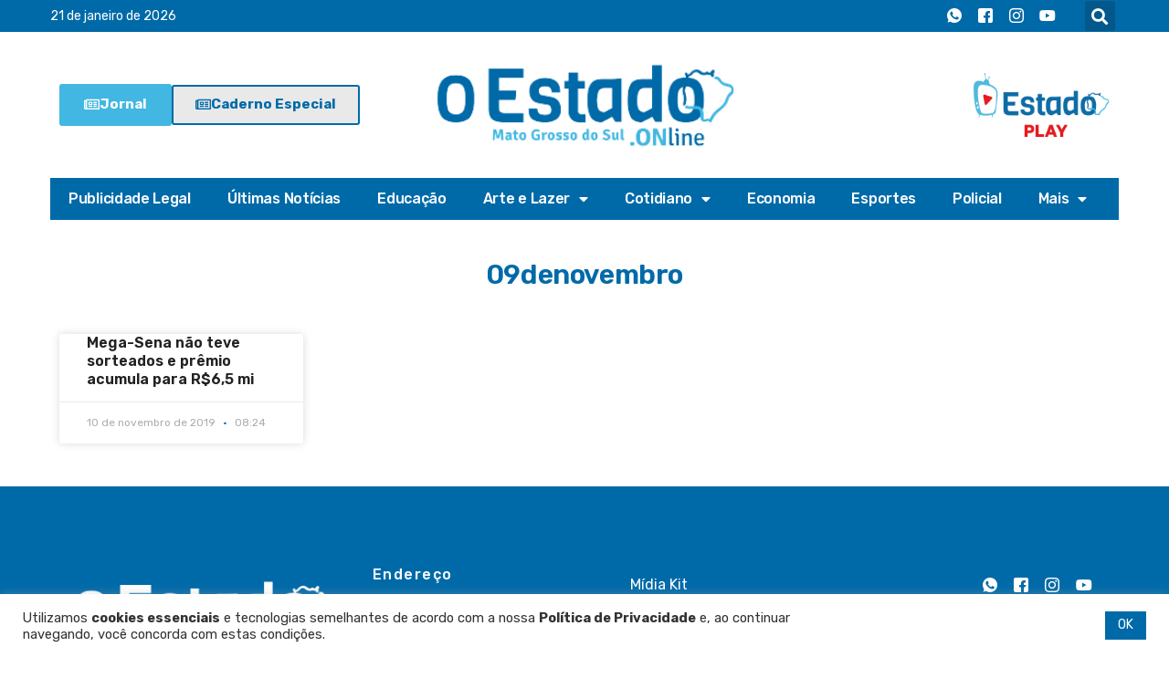

--- FILE ---
content_type: text/css
request_url: https://oestadoonline.com.br/wp-content/uploads/elementor/css/post-133218.css?ver=1766065607
body_size: 1205
content:
.elementor-133218 .elementor-element.elementor-element-ba1588f:not(.elementor-motion-effects-element-type-background), .elementor-133218 .elementor-element.elementor-element-ba1588f > .elementor-motion-effects-container > .elementor-motion-effects-layer{background-color:var( --e-global-color-nvc2 );}.elementor-133218 .elementor-element.elementor-element-ba1588f{border-style:solid;border-width:2px 0px 0px 0px;border-color:var( --e-global-color-nvsitebg );transition:background 0.3s, border 0.3s, border-radius 0.3s, box-shadow 0.3s;margin-top:0px;margin-bottom:0px;}.elementor-133218 .elementor-element.elementor-element-ba1588f, .elementor-133218 .elementor-element.elementor-element-ba1588f > .elementor-background-overlay{border-radius:0px 0px 0px 0px;}.elementor-133218 .elementor-element.elementor-element-ba1588f > .elementor-background-overlay{transition:background 0.3s, border-radius 0.3s, opacity 0.3s;}.elementor-133218 .elementor-element.elementor-element-657836b4{border-style:solid;border-width:0px 0px 1px 0px;border-color:var( --e-global-color-nvsitebg );transition:background 0.3s, border 0.3s, border-radius 0.3s, box-shadow 0.3s;padding:75px 0px 60px 0px;}.elementor-133218 .elementor-element.elementor-element-657836b4 > .elementor-background-overlay{transition:background 0.3s, border-radius 0.3s, opacity 0.3s;}.elementor-133218 .elementor-element.elementor-element-4781e93d > .elementor-widget-wrap > .elementor-widget:not(.elementor-widget__width-auto):not(.elementor-widget__width-initial):not(:last-child):not(.elementor-absolute){margin-bottom:0px;}.elementor-133218 .elementor-element.elementor-element-4781e93d > .elementor-element-populated{padding:0px 0px 0px 0px;}.elementor-133218 .elementor-element.elementor-element-609e023c > .elementor-widget-container{margin:0px 0px 22px 0px;}.elementor-133218 .elementor-element.elementor-element-4428244d > .elementor-widget-container{padding:0px 0px 20px 0px;}.elementor-133218 .elementor-element.elementor-element-4428244d{color:#ffffff;font-family:"Rubik", Sans-serif;font-size:14px;font-weight:400;line-height:24px;}.elementor-133218 .elementor-element.elementor-element-67d67a88 > .elementor-widget-wrap > .elementor-widget:not(.elementor-widget__width-auto):not(.elementor-widget__width-initial):not(:last-child):not(.elementor-absolute){margin-bottom:0px;}.elementor-133218 .elementor-element.elementor-element-67d67a88 > .elementor-element-populated{padding:0px 30px 0px 30px;}.elementor-133218 .elementor-element.elementor-element-5d59c07 > .elementor-widget-container{margin:0px 0px 18px 0px;}.elementor-133218 .elementor-element.elementor-element-5d59c07 .elementor-heading-title{color:#ffffff;font-family:"Rubik", Sans-serif;font-size:16px;font-weight:500;line-height:24px;letter-spacing:1.5px;}.elementor-133218 .elementor-element.elementor-element-4d990c7a .elementor-icon-list-icon i{transition:color 0.3s;}.elementor-133218 .elementor-element.elementor-element-4d990c7a .elementor-icon-list-icon svg{transition:fill 0.3s;}.elementor-133218 .elementor-element.elementor-element-4d990c7a{--e-icon-list-icon-size:14px;--icon-vertical-offset:0px;}.elementor-133218 .elementor-element.elementor-element-4d990c7a .elementor-icon-list-item > .elementor-icon-list-text, .elementor-133218 .elementor-element.elementor-element-4d990c7a .elementor-icon-list-item > a{font-family:"Rubik", Sans-serif;font-size:14px;line-height:20px;}.elementor-133218 .elementor-element.elementor-element-4d990c7a .elementor-icon-list-text{color:#ffffff;transition:color 0.3s;}.elementor-133218 .elementor-element.elementor-element-4d990c7a .elementor-icon-list-item:hover .elementor-icon-list-text{color:#ffffff;}.elementor-133218 .elementor-element.elementor-element-33e649f2 .ekit-btn-wraper .elementskit-btn{justify-content:flex-start;}.elementor-133218 .elementor-element.elementor-element-33e649f2 .elementskit-btn{background-color:rgba(0,0,0,0);padding:0px 0px 0px 0px;font-family:"Rubik", Sans-serif;font-size:12px;font-weight:400;line-height:20px;color:#1bd1ea;fill:#1bd1ea;border-style:none;}.elementor-133218 .elementor-element.elementor-element-33e649f2 > .elementor-widget-container{margin:0px 0px 25px 0px;}.elementor-133218 .elementor-element.elementor-element-33e649f2 .elementskit-btn:hover{color:#ffffff;fill:#ffffff;}.elementor-133218 .elementor-element.elementor-element-33e649f2 .elementskit-btn > :is(i, svg){font-size:14px;}.elementor-133218 .elementor-element.elementor-element-33e649f2 .elementskit-btn > i, .elementor-133218 .elementor-element.elementor-element-33e649f2 .elementskit-btn > svg{margin-left:5px;}.rtl .elementor-133218 .elementor-element.elementor-element-33e649f2 .elementskit-btn > i, .rtl .elementor-133218 .elementor-element.elementor-element-33e649f2 .elementskit-btn > svg{margin-left:0;margin-right:5px;}.elementor-133218 .elementor-element.elementor-element-105cddbd .elementor-icon-list-icon i{transition:color 0.3s;}.elementor-133218 .elementor-element.elementor-element-105cddbd .elementor-icon-list-icon svg{transition:fill 0.3s;}.elementor-133218 .elementor-element.elementor-element-105cddbd{--e-icon-list-icon-size:14px;--icon-vertical-offset:0px;}.elementor-133218 .elementor-element.elementor-element-105cddbd .elementor-icon-list-item > .elementor-icon-list-text, .elementor-133218 .elementor-element.elementor-element-105cddbd .elementor-icon-list-item > a{font-family:"Rubik", Sans-serif;font-size:13px;line-height:20px;}.elementor-133218 .elementor-element.elementor-element-105cddbd .elementor-icon-list-text{color:var( --e-global-color-nvsitebg );transition:color 0.3s;}.elementor-133218 .elementor-element.elementor-element-105cddbd .elementor-icon-list-item:hover .elementor-icon-list-text{color:var( --e-global-color-nvsitebg );}.elementor-133218 .elementor-element.elementor-element-36c7f27a > .elementor-widget-wrap > .elementor-widget:not(.elementor-widget__width-auto):not(.elementor-widget__width-initial):not(:last-child):not(.elementor-absolute){margin-bottom:0px;}.elementor-133218 .elementor-element.elementor-element-36c7f27a > .elementor-element-populated{padding:0px 30px 0px 30px;}.elementor-133218 .elementor-element.elementor-element-9a954be .elementor-nav-menu--main .elementor-item{color:var( --e-global-color-nvsitebg );fill:var( --e-global-color-nvsitebg );}.elementor-133218 .elementor-element.elementor-element-3565e12d > .elementor-element-populated{padding:0px 10px 0px 10px;}.elementor-133218 .elementor-element.elementor-element-4fcd3ab1 .elementor-repeater-item-f2fb245 > a{color:#FFFFFF;background-color:rgba(31,40,91,0);}.elementor-133218 .elementor-element.elementor-element-4fcd3ab1 .elementor-repeater-item-f2fb245 > a svg path{stroke:#FFFFFF;fill:#FFFFFF;}.elementor-133218 .elementor-element.elementor-element-4fcd3ab1 .elementor-repeater-item-f2fb245 > a:hover{background-color:rgba(31,40,91,0);}.elementor-133218 .elementor-element.elementor-element-4fcd3ab1 .elementor-repeater-item-a3f7c01 > a{color:#FFFFFF;background-color:rgba(31,40,91,0);}.elementor-133218 .elementor-element.elementor-element-4fcd3ab1 .elementor-repeater-item-a3f7c01 > a svg path{stroke:#FFFFFF;fill:#FFFFFF;}.elementor-133218 .elementor-element.elementor-element-4fcd3ab1 .elementor-repeater-item-a3f7c01 > a:hover{background-color:rgba(31,40,91,0);}.elementor-133218 .elementor-element.elementor-element-4fcd3ab1 .elementor-repeater-item-0cc1649 > a{color:#FFFFFF;background-color:rgba(31,40,91,0);}.elementor-133218 .elementor-element.elementor-element-4fcd3ab1 .elementor-repeater-item-0cc1649 > a svg path{stroke:#FFFFFF;fill:#FFFFFF;}.elementor-133218 .elementor-element.elementor-element-4fcd3ab1 .elementor-repeater-item-0cc1649 > a:hover{background-color:rgba(31,40,91,0);}.elementor-133218 .elementor-element.elementor-element-4fcd3ab1 .elementor-repeater-item-bc5d900 > a{color:#FFFFFF;background-color:rgba(31,40,91,0);}.elementor-133218 .elementor-element.elementor-element-4fcd3ab1 .elementor-repeater-item-bc5d900 > a svg path{stroke:#FFFFFF;fill:#FFFFFF;}.elementor-133218 .elementor-element.elementor-element-4fcd3ab1 .elementor-repeater-item-bc5d900 > a:hover{background-color:rgba(31,40,91,0);}.elementor-133218 .elementor-element.elementor-element-4fcd3ab1 > .elementor-widget-container{margin:0px 0px 0px -10px;}.elementor-133218 .elementor-element.elementor-element-4fcd3ab1 .ekit_social_media{text-align:right;}.elementor-133218 .elementor-element.elementor-element-4fcd3ab1 .ekit_social_media > li > a{text-align:center;text-decoration:none;border-radius:50% 50% 50% 50%;padding:8px 8px 8px 8px;width:30px;height:30px;line-height:28px;}.elementor-133218 .elementor-element.elementor-element-4fcd3ab1 .ekit_social_media > li{display:inline-block;}.elementor-133218 .elementor-element.elementor-element-5ab2e71 .ekit-btn-wraper .elementskit-btn{justify-content:flex-end;}.elementor-133218 .elementor-element.elementor-element-5ab2e71 .elementskit-btn{background-color:var( --e-global-color-nvsitebg );padding:7px 20px 7px 20px;font-size:16px;font-weight:700;color:var( --e-global-color-nvsecondaryaccent );fill:var( --e-global-color-nvsecondaryaccent );border-style:solid;border-color:#FFFFFF;}.elementor-133218 .elementor-element.elementor-element-5ab2e71 .elementskit-btn:hover{background-color:var( --e-global-color-nvsecondaryaccent );color:#ffffff;fill:#ffffff;border-color:#FFFFFF;border-radius:10px 10px 10px 10px;}.elementor-133218 .elementor-element.elementor-element-5ab2e71 .elementskit-btn > :is(i, svg){font-size:28px;}.elementor-133218 .elementor-element.elementor-element-5ab2e71 .elementskit-btn > i, .elementor-133218 .elementor-element.elementor-element-5ab2e71 .elementskit-btn > svg{margin-left:9px;}.rtl .elementor-133218 .elementor-element.elementor-element-5ab2e71 .elementskit-btn > i, .rtl .elementor-133218 .elementor-element.elementor-element-5ab2e71 .elementskit-btn > svg{margin-left:0;margin-right:9px;}.elementor-133218 .elementor-element.elementor-element-5ab2e71 .elementskit-btn i, .elementor-133218 .elementor-element.elementor-element-5ab2e71 .elementskit-btn svg{-webkit-transform:translateY(-2px);-ms-transform:translateY(-2px);transform:translateY(-2px);}.elementor-133218 .elementor-element.elementor-element-0acb001 .ekit-btn-wraper .elementskit-btn{justify-content:flex-end;}.elementor-133218 .elementor-element.elementor-element-0acb001 .elementskit-btn{background-color:var( --e-global-color-nvsitebg );padding:7px 20px 7px 20px;font-size:16px;font-weight:700;color:#006AA8;fill:#006AA8;border-style:solid;border-color:#FFFFFF;border-radius:10px 10px 10px 10px;}.elementor-133218 .elementor-element.elementor-element-0acb001 .elementskit-btn:hover{background-color:#006AA8;color:#ffffff;fill:#ffffff;}.elementor-133218 .elementor-element.elementor-element-0acb001 .elementskit-btn > :is(i, svg){font-size:28px;}.elementor-133218 .elementor-element.elementor-element-0acb001 .elementskit-btn > i, .elementor-133218 .elementor-element.elementor-element-0acb001 .elementskit-btn > svg{margin-left:9px;}.rtl .elementor-133218 .elementor-element.elementor-element-0acb001 .elementskit-btn > i, .rtl .elementor-133218 .elementor-element.elementor-element-0acb001 .elementskit-btn > svg{margin-left:0;margin-right:9px;}.elementor-133218 .elementor-element.elementor-element-0acb001 .elementskit-btn i, .elementor-133218 .elementor-element.elementor-element-0acb001 .elementskit-btn svg{-webkit-transform:translateY(-2px);-ms-transform:translateY(-2px);transform:translateY(-2px);}.elementor-133218 .elementor-element.elementor-element-38b6551c{margin-top:0px;margin-bottom:0px;padding:7px 0px 7px 0px;}.elementor-bc-flex-widget .elementor-133218 .elementor-element.elementor-element-5099c457.elementor-column .elementor-widget-wrap{align-items:center;}.elementor-133218 .elementor-element.elementor-element-5099c457.elementor-column.elementor-element[data-element_type="column"] > .elementor-widget-wrap.elementor-element-populated{align-content:center;align-items:center;}.elementor-133218 .elementor-element.elementor-element-5099c457 > .elementor-element-populated{padding:10px 0px 0px 0px;}.elementor-133218 .elementor-element.elementor-element-320e1318 .elementskit-section-title-wraper .elementskit-section-title{color:#ffffff;margin:0px 0px 0px 0px;font-family:"Rubik", Sans-serif;font-size:14px;}.elementor-133218 .elementor-element.elementor-element-320e1318 .elementskit-section-title-wraper .elementskit-section-title > span{color:#000000;}.elementor-133218 .elementor-element.elementor-element-320e1318 .elementskit-section-title-wraper .elementskit-section-title:hover > span{color:#000000;}.elementor-bc-flex-widget .elementor-133218 .elementor-element.elementor-element-3c766193.elementor-column .elementor-widget-wrap{align-items:center;}.elementor-133218 .elementor-element.elementor-element-3c766193.elementor-column.elementor-element[data-element_type="column"] > .elementor-widget-wrap.elementor-element-populated{align-content:center;align-items:center;}.elementor-133218 .elementor-element.elementor-element-3c766193 > .elementor-element-populated{padding:15px 10px 10px 10px;}.elementor-133218 .elementor-element.elementor-element-e7e449f .elementskit-section-title-wraper .elementskit-section-title{color:var( --e-global-color-nvsitebg );margin:0px 0px 0px 0px;font-family:"Rubik", Sans-serif;font-size:14px;}.elementor-133218 .elementor-element.elementor-element-e7e449f .elementskit-section-title-wraper .elementskit-section-title > span{color:#000000;}.elementor-133218 .elementor-element.elementor-element-e7e449f .elementskit-section-title-wraper .elementskit-section-title:hover > span{color:#000000;}.elementor-theme-builder-content-area{height:400px;}.elementor-location-header:before, .elementor-location-footer:before{content:"";display:table;clear:both;}.elementor-widget .tippy-tooltip .tippy-content{text-align:center;}@media(max-width:1024px){.elementor-133218 .elementor-element.elementor-element-67d67a88 > .elementor-element-populated{padding:50px 0px 0px 0px;}.elementor-133218 .elementor-element.elementor-element-3565e12d > .elementor-element-populated{padding:50px 30px 0px 30px;}}@media(min-width:768px){.elementor-133218 .elementor-element.elementor-element-4781e93d{width:27%;}.elementor-133218 .elementor-element.elementor-element-67d67a88{width:23%;}.elementor-133218 .elementor-element.elementor-element-36c7f27a{width:23%;}.elementor-133218 .elementor-element.elementor-element-3565e12d{width:27%;}}@media(max-width:1024px) and (min-width:768px){.elementor-133218 .elementor-element.elementor-element-4781e93d{width:50%;}.elementor-133218 .elementor-element.elementor-element-67d67a88{width:50%;}.elementor-133218 .elementor-element.elementor-element-36c7f27a{width:50%;}.elementor-133218 .elementor-element.elementor-element-3565e12d{width:50%;}}@media(max-width:767px){.elementor-133218 .elementor-element.elementor-element-249256b0 > .elementor-widget-wrap > .elementor-widget:not(.elementor-widget__width-auto):not(.elementor-widget__width-initial):not(:last-child):not(.elementor-absolute){margin-bottom:0px;}.elementor-133218 .elementor-element.elementor-element-657836b4{padding:0px 0px 0px 0px;}.elementor-133218 .elementor-element.elementor-element-67d67a88 > .elementor-element-populated{padding:0px 0px 0px 0px;}.elementor-133218 .elementor-element.elementor-element-36c7f27a > .elementor-element-populated{padding:50px 0px 0px 0px;}.elementor-133218 .elementor-element.elementor-element-3565e12d > .elementor-widget-wrap > .elementor-widget:not(.elementor-widget__width-auto):not(.elementor-widget__width-initial):not(:last-child):not(.elementor-absolute){margin-bottom:0px;}.elementor-133218 .elementor-element.elementor-element-3565e12d > .elementor-element-populated{padding:20px 0px 0px 0px;}.elementor-133218 .elementor-element.elementor-element-4fcd3ab1 .ekit_social_media{text-align:center;}.elementor-133218 .elementor-element.elementor-element-5ab2e71 .ekit-btn-wraper .elementskit-btn{justify-content:center;}.elementor-133218 .elementor-element.elementor-element-0acb001 .ekit-btn-wraper .elementskit-btn{justify-content:center;}}

--- FILE ---
content_type: text/css
request_url: https://oestadoonline.com.br/wp-content/uploads/elementor/css/post-133290.css?ver=1766065607
body_size: 103
content:
.elementor-133290 .elementor-element.elementor-element-63219a9 > .elementor-container{max-width:1170px;}.elementor-133290 .elementor-element.elementor-element-63219a9{margin-top:35px;margin-bottom:35px;}.elementor-133290 .elementor-element.elementor-element-0765a8c > .elementor-widget-container{margin:0px 0px 030px 0px;}.elementor-133290 .elementor-element.elementor-element-0765a8c{text-align:center;}.elementor-133290 .elementor-element.elementor-element-0765a8c .elementor-heading-title{color:#006AA8;font-size:30px;letter-spacing:-0.4px;}.elementor-133290 .elementor-element.elementor-element-7bbb000{--grid-row-gap:30px;--grid-column-gap:27px;}.elementor-133290 .elementor-element.elementor-element-7bbb000 .elementor-posts-container .elementor-post__thumbnail{padding-bottom:calc( 0.66 * 100% );}.elementor-133290 .elementor-element.elementor-element-7bbb000:after{content:"0.66";}.elementor-133290 .elementor-element.elementor-element-7bbb000 .elementor-post__thumbnail__link{width:100%;}.elementor-133290 .elementor-element.elementor-element-7bbb000 .elementor-post__meta-data span + span:before{content:"•";}.elementor-133290 .elementor-element.elementor-element-7bbb000 .elementor-post__card{padding-top:0px;padding-bottom:0px;}.elementor-133290 .elementor-element.elementor-element-7bbb000 .elementor-post__text{margin-top:0px;}.elementor-133290 .elementor-element.elementor-element-7bbb000 .elementor-post__badge{right:0;}.elementor-133290 .elementor-element.elementor-element-7bbb000 .elementor-post__card .elementor-post__badge{background-color:#42B7E1;border-radius:5px;font-size:10px;margin:5px;font-weight:500;}.elementor-133290 .elementor-element.elementor-element-7bbb000 .elementor-post__title, .elementor-133290 .elementor-element.elementor-element-7bbb000 .elementor-post__title a{font-size:16px;}.elementor-133290 .elementor-element.elementor-element-7bbb000 .elementor-post__title{margin-bottom:14px;}.elementor-133290 .elementor-element.elementor-element-7bbb000 .elementor-post__meta-data span:before{color:#006AA8;}.elementor-133290 .elementor-element.elementor-element-7bbb000 .elementor-post__meta-data{font-size:12px;}.elementor-133290 .elementor-element.elementor-element-7bbb000 .elementor-pagination{text-align:center;font-weight:500;margin-top:38px;}.elementor-133290 .elementor-element.elementor-element-7bbb000 .elementor-pagination .page-numbers:not(.dots){color:#006AA8;}.elementor-133290 .elementor-element.elementor-element-7bbb000 .elementor-pagination a.page-numbers:hover{color:#42B7E1;}body:not(.rtl) .elementor-133290 .elementor-element.elementor-element-7bbb000 .elementor-pagination .page-numbers:not(:first-child){margin-left:calc( 21px/2 );}body:not(.rtl) .elementor-133290 .elementor-element.elementor-element-7bbb000 .elementor-pagination .page-numbers:not(:last-child){margin-right:calc( 21px/2 );}body.rtl .elementor-133290 .elementor-element.elementor-element-7bbb000 .elementor-pagination .page-numbers:not(:first-child){margin-right:calc( 21px/2 );}body.rtl .elementor-133290 .elementor-element.elementor-element-7bbb000 .elementor-pagination .page-numbers:not(:last-child){margin-left:calc( 21px/2 );}.elementor-widget .tippy-tooltip .tippy-content{text-align:center;}@media(max-width:767px){.elementor-133290 .elementor-element.elementor-element-7bbb000 .elementor-posts-container .elementor-post__thumbnail{padding-bottom:calc( 0.5 * 100% );}.elementor-133290 .elementor-element.elementor-element-7bbb000:after{content:"0.5";}.elementor-133290 .elementor-element.elementor-element-7bbb000 .elementor-post__thumbnail__link{width:100%;}}